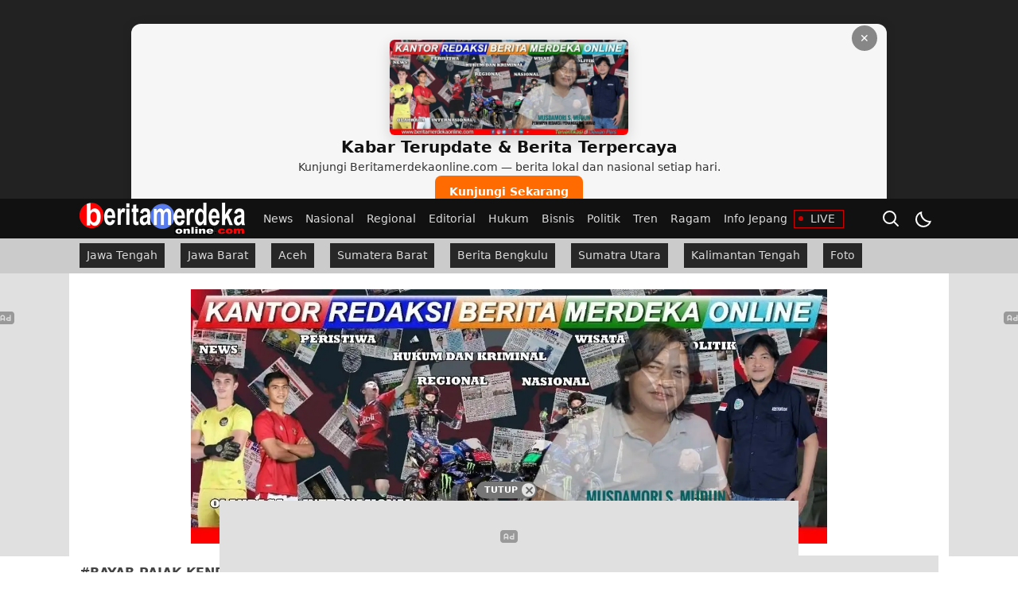

--- FILE ---
content_type: text/html; charset=utf-8
request_url: https://www.google.com/recaptcha/api2/aframe
body_size: 263
content:
<!DOCTYPE HTML><html><head><meta http-equiv="content-type" content="text/html; charset=UTF-8"></head><body><script nonce="J1umYiwhmLEgFDs0iFlNvA">/** Anti-fraud and anti-abuse applications only. See google.com/recaptcha */ try{var clients={'sodar':'https://pagead2.googlesyndication.com/pagead/sodar?'};window.addEventListener("message",function(a){try{if(a.source===window.parent){var b=JSON.parse(a.data);var c=clients[b['id']];if(c){var d=document.createElement('img');d.src=c+b['params']+'&rc='+(localStorage.getItem("rc::a")?sessionStorage.getItem("rc::b"):"");window.document.body.appendChild(d);sessionStorage.setItem("rc::e",parseInt(sessionStorage.getItem("rc::e")||0)+1);localStorage.setItem("rc::h",'1769749741693');}}}catch(b){}});window.parent.postMessage("_grecaptcha_ready", "*");}catch(b){}</script></body></html>

--- FILE ---
content_type: text/css
request_url: https://www.beritamerdekaonline.com/wp-content/themes/wpnews/assets/css/style-desktop.css?ver=1.0.02
body_size: 9761
content:
:root {
    --primary: #cb0000;
    --active: #f5a623;
    --widthparallaxdesktop: 100%;
    --heightparallaxdesktop: 250px;
    --txtparallax: "Scroll untuk lanjut membaca";
    --bg1 : #111111;
    --bg2: #272727;
}
*, html {
    -moz-box-sizing: border-box;
    box-sizing: border-box;
}
*,::after,::before {
    box-sizing: border-box
}
* {
    transition: all .3s ease;
}
html * {
    -webkit-font-smoothing: antialiased;
    -moz-osx-font-smoothing: greyscale;
    -webkit-backface-visibility: hidden;
}
a,body {
    color: #222;
}
a {
    text-decoration: none;
}
body {
    background: #fff;
    font-family: CNNsans, sans-serif;
    font-weight: 400;
    font-size: 14px;
    line-height: 1.5;
    color: #333;
}
img {
    max-width: 100%;
    height: auto;
}
.container {
    width: 1100px;
    margin-right: auto;
    margin-left: auto;
    padding-right: 10px;
    padding-left: 10px;
}
.content {
    min-width: 1100px;
}
.billboard.parallax {
    background: #222222;
    position: relative;
    z-index: 99;
}

.parallax-box {
    width: 100%;
    height: var(--heightparallaxdesktop);
    position: relative;
    max-width: 970px;
    left: 0;
    right: 0;
    margin-right: auto;
    margin-left: auto;
    padding: 0;
    margin-top: 0;
    margin-bottom: 0;
}
.parallax-box .widget {
    width: 100%;
    height: 100%;
    position: absolute;
    top: 0;
    left: 0;
    clip: rect(auto,auto,auto,auto);
}

.parallax-box .widget-parallax {
    width: var(--widthparallaxdesktop);
    height: auto;
    position: fixed;
    top: 0;
    -moz-transform: translateZ(0);
    -webkit-transform: translateZ(0);
    -ms-transform: translateZ(0);
    -o-transform: translateZ(0);
    transform: translateZ(0);
    margin: 0 auto;
    max-width: 970px;
    left: 0;
    right: 0;
}
header.header {
    background: var(--bg1);
    position: sticky;
    top: 0;
    z-index: 99;
}
.header-top {
    display: flex;
    flex-wrap: nowrap;
    justify-content: space-between;
    height: 50px;
}
.header-left {
    display: flex;
    flex-wrap: nowrap;
    flex: 1;
    align-items: center;
}

.header-brand {
    margin-right: 15px;
    z-index: 1;
}
.header-navigation ul {
    display: flex;
    list-style: none;
    padding: 0;
    margin: 0;
    align-items: center;
    flex-wrap: wrap;
    height: 50px;
}
.header-navigation ul .sub-menu {
    display: none;
}
.header-navigation nav > ul > li > a {
    color: #dbdbdb;
    font-size: 14px;
    padding: 15px;
    padding-left: 8px;
    padding-right: 8px;
    display: flex;
}
.header-navigation ul li {
    position: relative;
}

.header-navigation ul li.live a:before {
    content: "";
    display: block;
    background-color: var(--primary);
    top: 8px;
    left: 6px;
    border-radius: 9999px;
    position: absolute;
    width: 6px;
    height: 6px;
}
.header-navigation ul li.live:hover a {
    background: var(--primary);
}

.header-navigation ul li.live:hover a:before {
    background-color: var(--bg1);
}
.header-navigation ul li.live a span {
    padding-left: 20px;
}

.header-navigation ul li.live a {
    padding: 0px;
    border: 1px solid var(--primary);
    padding-right: 10px;
    text-transform: uppercase;
}
.header-navigation ul li.live {
    display: none;
}
.header-navigation ul li.live:hover:after {
    display: none;
}
.header-navigation ul li.menu-item-has-children > a:after {
        content: "";
        width: 20px;
        height: 20px;
        background-size: 10px;
        background-repeat: no-repeat;
        background-position: center;
        background-image: url("data:image/svg+xml,%3Csvg xmlns='http://www.w3.org/2000/svg' viewBox='0 0 512 512' fill='%23dbdbdb'%3E%3Cpath d='M233.4 406.6c12.5 12.5 32.8 12.5 45.3 0l192-192c12.5-12.5 12.5-32.8 0-45.3s-32.8-12.5-45.3 0L256 338.7 86.6 169.4c-12.5-12.5-32.8-12.5-45.3 0s-12.5 32.8 0 45.3l192 192z'/%3E%3C/svg%3E");
        display: block;
        transition: all .5s ease;
}
.header-navigation ul li.menu-item-has-children:hover > a:after {
    transform: rotate(180deg);
}
.header-navigation {
    display: flex;
    align-items: center;
    flex-wrap: nowrap;
}
.header-navigation.hide {
    display: none;
}
.header-navigation nav > ul > li:hover::after {
    content: "";
    width: calc(100% - 16px);
    position: absolute;
    bottom: 1px;
    left: 8px;
    display: block;
    height: 3px;
    background-color: var(--primary);
    animation: scaleCenter .2s linear;
    transition-property: all;
    transition-timing-function: cubic-bezier(.4,0,.2,1);
    transition-duration: .15s;
}
.header-navigation ul li:hover .sub-menu {
    display: block;
    position: absolute;
    z-index: 2;
    background: #464646;
    top: 50px;
    width: 200px;
    right: 0;
    height: auto;
    flex-direction: column;
    align-content: flex-start;
}

.header-navigation ul .sub-menu a {
    color: #fff;
    font-size: 13px;
    padding: 10px;
    display: block;
    line-height: 1;
}
.header-navigation ul .sub-menu li:hover a {
    text-decoration-line: underline;
}
.header-search {
    display: none;
    flex: 1;
    background: var(--bg2);
    margin-left: -7px;
    padding: 7px;
}
.header-brand img {
    height: 40px;
    width: auto;
    display: block;
}

.header-brand a {
    display: block;
    outline: 0;
}
.header-bottom {
    background-color: #cbcbcb;
    height: 44px;
    display: flex;
    flex-wrap: nowrap;
    align-items: center;
    overflow: hidden;
}
.header-right {
    display: flex;
    align-items: center;
    flex-wrap: nowrap;
}
.header-right button {
    background-color: transparent;
    color: #fff;
    border: 0;
    outline: 0;
    width: 40px;
    height: 44px;
    display: flex;
    align-items: center;
    justify-content: center;
    cursor: pointer;
}
.header-right button.hide {
    display: none;
}
.header-search.show {
    display: block;
}
.header-search-form {
    position: relative;
    display: block;
}

.header-input-search {
    width: 100%;
    flex: 1;
    font-size: 13px;
    padding: 6px 10px;
    border: 0;
    outline: 0;
    line-height: 1;
    display: block;
    background: #fff;
}

.header-search-wrapper {
    display: flex;
    flex-wrap: nowrap;
}

.header-search-wrapper .btn-search {
    background: #fff;
    border: 0;
    outline: 0;
    display: flex;
    justify-content: center;
    align-items: center;
    color: var(--bg2);
    cursor: pointer;
}
.header-search-icon.close {
    background: var(--bg2);
}
.header-search-icon {
    display: flex;
    align-items: center;
}
.header-mode {
    display: flex;
    flex-wrap: nowrap;
}

.header-mode .mode svg {
    display: none;
}

.header-mode .icon-darkmode .dark {
    display: block;
}
.header-mode .icon-lightmode .light {
    display: block;
}
.header-bottom ul {
    display: flex;
    list-style: none;
    padding: 0;
    margin: 0;
    flex-wrap: wrap;
    height: 33px;
    overflow: hidden;
}
.header-bottom ul li {
    padding: 0 10px;
    margin-bottom: 10px;
}
.header-bottom ul li .sub-menu {
    display: none;
}
.header-bottom ul li a {
    background: var(--bg2);
    color: #dbdbdb;
    padding: 4px 8px;
    border: 1px solid var(--bg2);
    display: block;
}

.header-bottom ul li:first-child {
    padding-left: 0;
}
.header-bottom ul li.active a {
    background-color: var(--primary);
    border: 1px solid var(--primary);
}
.header-bottom ul li a:hover {
    background: #fff;
    border-color: var(--bg2);
    color: var(--bg2);
}

.header-bottom ul li.active a:hover {
    background: #fff;
    border-color: var(--primary);
    color: var(--primary);
}
@keyframes scaleCenter{
    0%{
        content:"";
        transform:scale(0)
    }
    to{
        content:"";
        transform:scale(1)
    }
}
.main {
    margin-top: 20px;
    margin-bottom: 20px;
}
.banner {
    position: relative;
    display: block;
    margin: 0 auto;
}
.banner:before {
    content: "";
    position: absolute;
    left: 0;
    top: 0;
    right: 0;
    bottom: 0;
    background: #e1e0e0;
    background-repeat: no-repeat;
    background-position: center;
    background-size: 22px;
    background-image: url("data:image/svg+xml,%3Csvg viewBox='0 0 15 15' fill='none' xmlns='http://www.w3.org/2000/svg'%3E%3Cpath d='M5 6C4.44772 6 4 6.44772 4 7V8H6V7C6 6.44772 5.55228 6 5 6Z' fill='%23999'/%3E%3Cpath d='M11 8H9.5C9.22386 8 9 8.22386 9 8.5C9 8.77614 9.22386 9 9.5 9H11V8Z' fill='%23999'/%3E%3Cpath fill-rule='evenodd' clip-rule='evenodd' d='M0 4.5C0 3.11929 1.11929 2 2.5 2H12.5C13.8807 2 15 3.11929 15 4.5V10.5C15 11.8807 13.8807 13 12.5 13H2.5C1.11929 13 0 11.8807 0 10.5V4.5ZM4 10V9H6V10H7V7C7 5.89543 6.10457 5 5 5C3.89543 5 3 5.89543 3 7V10H4ZM11 7H9.5C8.67157 7 8 7.67157 8 8.5C8 9.32843 8.67157 10 9.5 10H12V5H11V7Z' fill='%23999'/%3E%3C/svg%3E");
}
h1, h2, h3, h4, h5, h6 {
    font-weight: 500;
}
.banner.ads970250 {
    width: 970px;
    max-width: 100%;
    height: 250px;
}
.banner.ads160600 {
    width: 160px;
    max-width: 100%;
    height: 600px;
}
.banner.ads72890 {
    width: 728px;
    max-width: 100%;
    height: 90px;
}
.banner.ads300600 {
    width: 300px;
    max-width: 100%;
    height: 600px;
}
.banner.ads300300 {
    width: 300px;
    max-width: 100%;
    height: 300px;
}
.media {
    position: relative;
}
.media-image {
    position: relative;
    overflow: hidden;
}
.media-image:before {
    content: "";
    left: 0;
    bottom: 0;
    background: #ddd;
    animation: 1s infinite shine
}
.media-image:after, .media-image:before {
    position: absolute;
    right: 0;
    top: 0;
}
@-webkit-keyframes shimmer {
    100% {
        transform: translateX(100%)
    }
}
@keyframes shimmer {
    100% {
        transform: translateX(100%)
    }
}
.media-image:after {
    bottom: 0;
    left: 0;
    transform: translateX(-100%);
    background-image: linear-gradient(90deg,rgba(255,255,255,0) 0,rgba(255,255,255,.2) 20%,rgba(255,255,255,.5) 60%,rgba(255,255,255,0));
    -webkit-animation: 2s infinite shimmer;
    animation: 2s infinite shimmer;
    content: ""
}
.media-image img {
    position: absolute;
    height: 100%;
    width: 100%;
    object-fit: cover;
    transition: .5s;
    z-index: 1
}
.media-link:before {
    content: "";
    left: 0;
    bottom: 0;
    z-index: 3;
    position: absolute;
    right: 0;
    top: 0;
}
.media:hover .media-link {
    color: var(--primary) !important;
}
.media-text {
    flex: 1;
}
.media:hover .media-image img {
    -webkit-transform: scale(1.15);
    -moz-transform: scale(1.15);
    -ms-transform: scale(1.15);
    -o-transform: scale(1.15);
    transform: scale(1.15);
}
.widget-header {
    position: relative;
    margin-bottom: 15px;
    display: flex;
    justify-content: space-between;
    align-items: center;
}

.widget-header .header-box:after {
    content: "";
    background: var(--primary);
    width: 32px;
    height: 3px;
    display: block;
}
.inline-grid-3 .widget-header .header-box:after {
    background: var(--active);
}
.header-more {
    font-weight: 600;
    text-transform: uppercase;
    font-size: 14px;
}
.widget-header .widget-title {
    margin: 0;
    font-weight: 600;
    text-transform: uppercase;
    padding: 10px 0 7px;
    font-size: 16px;
    color: #444;
}
.widget.inline-grid-2 .widget-title {
    color: #fff;
}
.headline-row {
    display: flex;
    justify-content: space-between;
    flex-wrap: wrap;
    align-items: flex-start;
}

.content-headline {
    width: 776px;
    border: 1px solid #dbdbdb;
    padding: 16px;
    display: flex;
    flex-wrap: wrap;
}
.media-category {
    color: var(--primary);
    margin-top: 5px;
    display: block;
    font-size: 13px;
}
.content-popular {
    width: 280px;
    border-bottom: 1px solid #dbdbdb;
}
.article-row {
    margin-top: 15px;
}
.article-text {
    color: #222;
    max-width: 756px;
    line-height: 1.25rem;
}
.article-text a {
    color: var(--primary);
}
.widget.latest-area > *:first-child {
    margin-top: 0;
}

.headline-area {
    margin-top: 20px;
}
.content-headline .media:first-child {
    display: flex;
    flex-wrap: nowrap;
    width: 100%;
    justify-content: space-between;
    border-bottom: 1px solid #dbdbdb;
    align-items: flex-start;
    padding-bottom: 16px;
    margin-top: 0;
    padding-left: 0 !important;
}

.content-headline .media:first-child .media-image {
    height: 0;
    width: 487px;
    padding-bottom: 373px;
}
.content-headline .media .media-title {
    font-size: 14px;
    display: -webkit-box;
    margin: 0;
    overflow: hidden;
    -webkit-line-clamp: 3;
    -webkit-box-orient: vertical;
}
.content-headline .media:first-child .media-title {
    margin: 0;
    font-size: 24px;
    display: -webkit-box;
    margin: 0;
    overflow: hidden;
    -webkit-line-clamp: 5;
    -webkit-box-orient: vertical;
}

.content-headline .media:first-child .media-text {
    max-width: 220px;
}
.content-headline .media .media-text {
    color: #444;
}
.content-headline .media .media-image {
    height: 0;
    width: 72px;
    padding-bottom: 72px;
    margin-left: 15px;
}
.content-headline .media {
    width: 50%;
    display: flex;
    align-items: center;
    margin-top: 16px;
}
.content-headline .media:nth-child(2n) {
    padding-right: 16px;
    border-right: 1px solid #dbdbdb;
}

.content-headline .media:nth-child(2n+1) {
    padding-left: 16px;
}
body.category .widget.headline {
    margin-bottom: 30px;
}
.content-popular .media {
    display: flex;
    flex-wrap: wrap;
    align-items: flex-start;
    margin-bottom: 15px;
}

.content-popular .media-title {
    font-size: 16px;
    margin: 0;
}
.media-counter {
    color: #cbcbcb;
    font-size: 18px;
    width: 50px;
    text-align: center;
    margin-left: -15px;
}
.media-title {
    display: -webkit-box;
    margin: 0;
    overflow: hidden;
    -webkit-line-clamp: 3;
    -webkit-box-orient: vertical;
}
.content-popular .widget-content {
    height: 330px;
    overflow: auto;
    margin-bottom: 16px;
}
.headline-area .widget {
    margin-bottom: 30px;
}
body.category .content-headline {
    width: 756px;
}

body.category .content-headline .media:first-child {
    padding: 0;
    border: 0;
}
.loading {
    width: 32px;
    height: 32px;
    position: relative;
    margin: 12px auto;
    display: none;
}

.loading .double-bounce1, .loading .double-bounce2 {
    width: 100%;
    height: 100%;
    border-radius: 50%;
    background-color: var(--primary);
    opacity: .6;
    position: absolute;
    top: 0;
    left: 0;
    -webkit-animation: 2s ease-in-out infinite sk-bounce;
    animation: 2s ease-in-out infinite sk-bounce
}

.loading .double-bounce2 {
    -webkit-animation-delay: -1s;
    animation-delay: -1s
}

@-webkit-keyframes sk-bounce {
    0%,100% {
        -webkit-transform: scale(0)
    }

    50% {
        -webkit-transform: scale(1)
    }
}

@keyframes sk-bounce {
    0%,100% {
        transform: scale(0);
        -webkit-transform: scale(0)
    }

    50% {
        transform: scale(1);
        -webkit-transform: scale(1)
    }
}
.no-more {
    color: #666666;
    font-size: 12px;
    display: none;
    align-items: center;
    justify-content: center;
    gap: 5px;
    font-weight: 500;
    padding: 15px 0;
}
.no-more svg {
    color: var(--primary);
    height: 16px;
}
.grid .grid-box {
    display: flex;
    flex-wrap: wrap;
    margin: 0 -8px;
    margin-top: -15px;
}

.grid .grid-item {
    padding: 0 8px;
    margin-top: 15px;
}
.grid.column6 .grid-item {
    width: 16.666666%;
}
.grid.column3 .grid-item {
    width: 33.333333%;
}
.grid .media-image {
    height: 0;
    width: 100%;
    padding-bottom: 56%;
    margin-bottom: 10px;
}

.grid .media-title {
    font-size: 14px;
}
.grid-footer {
    display: flex;
    justify-content: center;
    margin-top: 15px;
    margin-bottom: 5px;
}

.grid-footer .header-more {
    background: var(--primary);
    font-weight: normal;
    padding: 7px 10px;
    text-transform: none;
    color: #fff;
}
.widget.inline-grid-2 {
    background: var(--bg2);
    border: 1px solid var(--bg2);
    padding: 13px;
    padding-top: 0px;
    color: #fff;
}
.inline-grid-2 .media-image:before {
    background: #3c3c3c;
}

.inline-grid-2 .media-image:after {
    background-image: linear-gradient(90deg, rgb(116 116 116) 0, rgba(116, 116, 116, .2) 20%, rgba(116, 116, 116, .5) 60%, rgba(116, 116, 116, 0));
}
.widget.inline-grid-2  .header-more, .widget.inline-grid-2 .media-link {
    color: #fff;
}
.widget.inline-grid-3 {
    background: var(--primary);
    border: 1px solid var(--primary);
    padding: 13px;
    padding-top: 0px;
    color: #fff;
}
.inline-grid-3 .widget-title {
    color: #fff;
}
.widget.inline-grid-3 .header-more, .widget.inline-grid-3 .media-link {
    color: #fff;
}
.inline-grid-3 .grid-footer .header-more {
    background: #333;
}
.widget.inline-grid-3 .media:hover .media-link {
    color: var(--active) !important;
}
.widget.inline-grid {
    background: #f2f4f5;
    border: 1px solid #e1e1e1;
    padding: 13px;
    padding-top: 0px;
}
.inline-grid-2 .media-category, .inline-grid-3 .media-category {
    color: var(--active);
}
.latest-area > .widget {
    margin-top: 15px;
    margin-bottom: 30px;
}

.article-row {
    display: flex;
    justify-content: space-between;
    flex-wrap: wrap;
}
.center {
    display: block;
    margin: 0 auto;
}

figure {
    display: block;
}
.article {
    width: 756px;
    display: flex;
    flex-wrap: wrap;
}
.article-item {
    display: flex;
    flex-wrap: wrap;
    align-items: center;
    gap: 16px;
    margin-top: 15px;
    padding-bottom: 15px;
}

.article-item .media-image {
    height: 0;
    width: 270px;
    padding-bottom: 20%;
}
.info {
    border-top: 1px solid #dbdbdb;
    padding-top: 15px;
    text-align: center;
    margin-top: 15px;
}
.status {
    text-align: center;
}
.trigger {
    color: var(--primary);
    background: transparent;
    border: 1px solid var(--primary);
    padding: 10px 13px;
    text-transform: uppercase;
    font-size: 15px;
    cursor: pointer;
    display: inline-flex;
    gap: 10px;
    margin: 0 auto;
}
.trigger svg {
    height: 14px;
}
.trigger:hover {
    background: var(--primary);
    color: #fff;
}
.no-more {
    display: none;
}
.breadcrumb {
    margin-bottom: 10px;
}
.breadcrumb ul {
    list-style: none;
    padding: 0;
    margin: 0;
    display: flex;
    align-items: center;
}

.breadcrumb ul li {
    display: flex;
    align-items: center;
}

.breadcrumb ul li svg {
    height: 12px;
    width: 12px;
    margin: 0 10px;
    color: #909090;
}
.article-header h1 {
    margin: 0;
    font-size: 26px;
    margin-bottom: 10px;
    line-height: 1.5;
    color: #333;
}
.article-author, .article-date {
    color: #555;
    margin-bottom: 10px;
}

.article-author a {
    color: var(--primary);
}
.share-title {
    color: #444;
}
.share ul {
    display: flex;
    list-style: none;
    padding: 0;
    margin: 0;
    gap: 5px;
}
.share-box a {
    background: #919191;
    color: #fff;
    width: 32px;
    height: 32px;
    display: flex;
    align-items: center;
    justify-content: center;
    border-radius: 50em;
    position: relative;
}
.share-box svg {
    height: 16px;
}
.share-box a.facebook {
    background: #3b5998;
}

.share-box a.twitter {
    background: #000;
}

.share-box a.whatsapp {
    background: #25d366;
}

.share-box a.telegram {
    background: #0088cc;
}
.share-box a.copied::before {
    content: attr(data-title);
    width: auto;
    background: #333;
    padding: 2px 5px;
    border-radius: 4px;
    font-size: 10px;
    white-space: nowrap;
    top: 40px;
    position: absolute;
    color: #fff;
    text-align: center;
}
.share {
    display: flex;
    align-items: center;
    gap: 10px;
    margin-bottom: 15px;
    font-size: 14px;
    font-weight: 500;
}
.article-detail > .share {
    margin-top: 15px;
}
.article-featured img {
    width: 100%;
    height: auto;
}

.article-featured figcaption, .article-text figcaption {
    color: #909090;
    font-size: 12px;
}
.article-detail .article-content {
    display: -webkit-box;
    display: -ms-flexbox;
    display: -webkit-flex;
    display: flex;
}
.article-content.notfull .article-box {
    max-width: 580px;
}
.article-detail .article-adv {
    margin-left: 16px;
    z-index: 2;
    width: 160px;
    margin-top: 8px;
}
.article-detail .sticky-post {
    z-index: 2;
    position: sticky;
    top: 105px;
}
.parallxads {
    margin-right: auto;
    margin-left: auto;
    width: 100%;
    height: 300px;
    position: relative;
    left: 0;
    right: 0;
    margin-bottom: 0;
    background: #111;
}

.parallxads:before {
    content: var(--txtparallax);
    position: absolute;
    top: 0;
    left: 0;
    right: 0;
    display: block;
    color: #fff;
    text-align: center;
    text-transform: uppercase;
    font-weight: 700;
    font-size: 9px;
    z-index: 1;
    background: var(--primary);
    padding: 2px 0;
}

.parallxads-wrap {
    width: 100%;
    height: 100%;
    position: absolute;
    top: 0;
    left: 0;
    clip: rect(auto,auto,auto,auto);
}

.parallxads-box {
    height: auto;
    position: fixed;
    top: 88px;
    -moz-transform: translateZ(0);
    -webkit-transform: translateZ(0);
    -ms-transform: translateZ(0);
    -o-transform: translateZ(0);
    transform: translateZ(0);
    margin: 0 auto;
    width: 100%;
    text-align: center;
    max-width: 756px;
}

.notfull .parallxads-box {
    max-width: 580px;
}
.article-detail .pagination-post {
    display: flex;
    flex-wrap: wrap;
    align-items: center;
    margin-top: 15px;
    border: 1px solid #dbdbdb;
    border-left: 0;
    border-right: 0;
    padding: 10px 0;
}
.article-detail .paginationPostNum {
    justify-content: space-between;
    display: -webkit-box;
    display: -ms-flexbox;
    display: -webkit-flex;
    display: flex;
    flex-flow: wrap;
    align-items: center;
    flex: 1
}
.article-detail .paginationPostLink {
    padding-right: 13px;
    font-size: 14px;
    text-align: left
}
.article-detail .paginationPostNav a .btn-next,.article-detail .showall-page a {
    position: relative;
    display: inline-flex;
    align-items: center;
    line-height: 1.4;
    text-align: center;
    cursor: pointer;
    vertical-align: top;
    border: 1px solid transparent;
    font-size: 13px;
    padding: 5px 12px;
    background: var(--primary);
    color: #fff;
    font-weight: 500;
}
.article-detail .paginationPostNav a:hover .btn-next, .article-detail .showall-page a:hover {
    background: transparent;
    border-color: var(--primary);
    color: var(--primary);
}
.article-detail .paginationPostNav a .btn-next svg {
    height: 12px;
    margin-left: 10px
}
.article-detail .paginationPostLabel {
    font-weight: 400;
    font-size: 14px;
    line-height: 1.3;
    margin-right: 10px;
    font-weight: 500;
    color: #444;
}
.article-detail .paginationPostLink a,.article-detail .paginationPostLink span {
    border-radius: 50%;
    background: #909090;
    color: #fff;
    width: 30px;
    height: 30px;
    display: inline-flex;
    margin: 0;
    padding: 6px 11px;
    line-height: 1.2;
    justify-content: center;
    align-items: center;
}
.article-detail .paginationPostLink .post-page-numbers.current {
    background: #414141;
    color: #fff
}
.tag-post {
    margin-bottom: 15px;
}

.tag-post ul {
    list-style: none;
    padding: 0;
    margin: 0;
    display: flex;
    flex-wrap: wrap;
    gap: 10px;
}

.tag-post ul a {
    color: var(--primary);
    display: block;
    padding: 5px 10px;
}

.tag-post ul li {
    border: 1px solid var(--primary);
}

.tag-post ul li:hover a {
    background: var(--primary);
    color: #fff;
}
.related .media-title {
    font-size: 14px;
}

.related .related-box {
    display: flex;
    flex-wrap: wrap;
    gap: 20px;
}

.related .media {
    width: calc(50% - 10px);
    padding: 6px 0;
    border-bottom: 1px solid #e1e1e1;
}

.article-detail > .widget {
    margin-bottom: 30px;
}
.redaksi {
    margin-bottom: 30px;
    background: #f2f4f5;
    border: 1px solid #e1e1e1;
    padding: 13px;
    padding-top: 13px;
}

.redaksi.hide .redaksi-content {
    display: none;
}

.redaksi-content {
    padding-top: 15px;
}
.redaksi .btn-redaksi {
    appearance: none;
    user-select: none;
    padding: 0;
    transition: .2s;
    position: relative;
    background: 0 0;
    border: 1px solid transparent;
    border-radius: 3px;
    width: auto;
    vertical-align: middle;
    text-align: center;
    text-decoration: none;
    display: flex;
    flex-direction: row-reverse;
    -webkit-box-align: center;
    align-items: center;
    cursor: pointer
}
.btn-redaksi .icon-arrow {
    display: flex;
    margin-left: 2px;
    -webkit-box-pack: center;
    justify-content: center;
    filter: invert(0%) sepia(6%) saturate(26%) hue-rotate(336deg) brightness(103%) contrast(100%);
    width: 18px;
    max-width: 18px;
    height: 18px;
    background-position: center;
    background-size: 12px;
    background-repeat: no-repeat;
    background-image: url("data:image/svg+xml,%3Csvg xmlns='http://www.w3.org/2000/svg' viewBox='0 0 512 512'%3E%3C!--! Font Awesome Pro 6.2.1 by @fontawesome - https://fontawesome.com License - https://fontawesome.com/license (Commercial License) Copyright 2022 Fonticons, Inc. --%3E%3Cpath d='M233.4 406.6c12.5 12.5 32.8 12.5 45.3 0l192-192c12.5-12.5 12.5-32.8 0-45.3s-32.8-12.5-45.3 0L256 338.7 86.6 169.4c-12.5-12.5-32.8-12.5-45.3 0s-12.5 32.8 0 45.3l192 192z'/%3E%3C/svg%3E");
    transform: rotate(180deg);
}
.redaksi.hide .btn-redaksi .icon-arrow {
    transform: unset;
}
.redaksi .label-btn {
    display: flex;
    -webkit-box-pack: center;
    justify-content: center;
    font-size: 13px;
    font-weight: 500;
}
.redaksi .author-item {
    display: flex;
    flex-direction: row;
    -webkit-box-align: center;
    align-items: center;
    padding-top: 5px;
    padding-bottom: 5px;
}
.redaksi .author-image {
    display: flex;
    -webkit-box-align: center;
    align-items: center;
    -webkit-box-pack: center;
    justify-content: center;
    padding: 0;
    width: 37px;
    height: 37px;
    background: #eee;
    color: #fff;
    border-radius: 50%;
    margin-right: 6px;
    overflow: hidden;
    position: relative
}
.redaksi .author-image a {
    display: block;
    height: 100%;
    width: 100%
}
.redaksi .author-text {
    display: flex;
    flex: 1 1 0%;
    flex-direction: column;
    padding-right: 8px;
    color: #444;
}
.redaksi .author-name {
    display: flex;
    flex-direction: row;
    -webkit-box-align: center;
    align-items: center;
    font-size: 14px;
    font-weight: 500;
}
.redaksi .author-name svg {
    color: var(--primary);
    height: 14px;
    margin-left: 6px;
    display: block
}
.redaksi .author-role {
    color: #999;
    font-size: 12px;
    line-height: 16px;
    font-weight: 400
}
.redaksi-header {
    display: flex;
    flex: 1 1 0%;
    flex-direction: row;
    -webkit-box-align: center;
    align-items: center;
    -webkit-box-pack: center;
    justify-content: space-between;
}
.redaksi .redaksi-avatar-box .image-ava {
    margin-right: -14px;
    display: inline-block;
    width: 24px;
    height: 24px;
    font-size: 14px;
    font-weight: 500;
    border-radius: 50%;
    background: #eee;
    text-align: center;
    vertical-align: middle;
    overflow: hidden;
    position: relative
}
.redaksi .author-image img,.redaksi .redaksi-avatar-box .image-ava img {
    display: block;
    object-fit: cover;
    width: 100%;
    height: 100%;
    position: absolute
}
.bacajuga-box {
    display: flex;
    align-items: center;
    gap: 10px;
    position: relative;
}

.bacajuga .media-image {
    width: 100px;
    padding-bottom: 75px;
}

.bacajuga .media-link {
    font-weight: 600;
    flex: 1;
    font-size: 14px;
    color: #222;
}
.bacajuga strong {
    display: block;
    margin-bottom: 10px;
    color: var(--primary);
    font-size: 16px;
}

.bacajuga {
    padding: 10px;
    border: 1px solid #dddddd;
}
.sidebar {
    width: 300px;
}

.popularpos .media {
    display: flex;
    flex-wrap: wrap;
    align-items: flex-start;
    margin-bottom: 15px;
}

.popularpos .media-title {
    font-size: 14px;
}

.list .media-image {
    height: 0;
    width: 100%;
    padding-bottom: 56%;
}

.list .media-text {
    position: absolute;
    bottom: 0;
    z-index: 1;
    padding: 15px;
    text-align: center;
    left: 0;
    right: 0;
    top: 0;
    display: flex;
    align-items: flex-end;
    padding-bottom: 0;
}

.list .media-title {
    font-size: 14px;
    -webkit-line-clamp: 2;
    background: var(--primary);
    padding: 10px;
}

.list .media-link {
    color: #fff;
}

.list .media {
    margin-bottom: 20px;
}
.list .media:hover .media-link {
    color: var(--active) !important;
}
.media-icon {
    background: #0009;
    color: #fff;
    z-index: 2;
    position: absolute;
    bottom: 0;
    left: 0;
    padding: 7px 10px;
    font-size: 12px;
    display: flex;
    align-items: center;
    gap: 5px;
}

.icon-camera {
    background-image: url("data:image/svg+xml,%3Csvg xmlns='http://www.w3.org/2000/svg' viewBox='0 0 24 24' width='24' height='24' stroke='%23fff' stroke-width='2' fill='none' stroke-linecap='round' stroke-linejoin='round' class='css-i6dzq1'%3E%3Cpath d='M23 19a2 2 0 0 1-2 2H3a2 2 0 0 1-2-2V8a2 2 0 0 1 2-2h4l2-3h6l2 3h4a2 2 0 0 1 2 2z'%3E%3C/path%3E%3Ccircle cx='12' cy='13' r='4'%3E%3C/circle%3E%3C/svg%3E");
    width: 15px;
    height: 15px;
    display: block;
    background-repeat: no-repeat;
    background-position: center;
    background-size: 15px;
}
.icon-play {
    width: 15px;
    height: 15px;
    display: block;
    background-repeat: no-repeat;
    background-position: center;
    background-size: 15px;
    background-image: url("data:image/svg+xml,%3Csvg xmlns='http://www.w3.org/2000/svg' viewBox='0 0 24 24' width='24' height='24' stroke='%23fff' stroke-width='2' fill='none' stroke-linecap='round' stroke-linejoin='round' class='css-i6dzq1'%3E%3Cpolygon points='5 3 19 12 5 21 5 3'%3E%3C/polygon%3E%3C/svg%3E");
}
.list .media-icon {
    top: 0;
    bottom: unset;
}
.sidebar .header-more {
    color: var(--primary);
}
.opini .widget-content {
    display: flex;
    flex-wrap: wrap;
    margin: 0 -10px;
}

.opini .media {
    width: 50%;
    padding: 10px;
}

.opini .media-text {
    border: 1px solid #dbdbdb;
    height: 100%;
    display: flex;
    flex-direction: column;
    justify-content: space-between;
}
.sticky-ads-left {
    position: fixed;
    top: 100px;
    left: 49%;
    margin-left: -700px;
    z-index: 98;
    text-align: left;
    width: 160px;
}
.opini .media-avatar {
    padding: 10px;
    background: #f1f1f1;
    display: flex;
    flex-direction: column;
    align-content: center;
    align-items: center;
}

.opini .media-avatar .media-author {
    font-size: 12px;
    display: -webkit-box;
    margin: 0;
    overflow: hidden;
    -webkit-line-clamp: 1;
    -webkit-box-orient: vertical;
    color: #444;
}

.opini .media-avatar .media-image {
    width: 80px;
    padding-bottom: 74px;
    border-radius: 50em;
    overflow: hidden;
    margin-bottom: 5px;
    border: 3px solid #cbcbcb;
    margin-top: -50px;
}

.opini .media-title {
    margin-bottom: 60px;
    font-size: 14px;
    text-align: center;
    margin-left: 10px;
    margin-right: 10px;
    margin-top: 10px;
    -webkit-line-clamp: 5;
}
.opini .media:hover .media-image img {
    transform: none;
}
.sticky-ads-right {
    position: fixed;
    top: 100px;
    right: 49%;
    margin-right: -700px;
    z-index: 98;
    text-align: left;
    width: 160px;
}
.wp-block-gallery {
    align-items: unset !important;
    flex-wrap: unset !important;
    align-items: unset !important;
    gap: unset !important;
    display: block !important;
    max-width: 100% !important;
    overflow: hidden !important;
}

.slick-gallery figcaption {
    text-align: left !important;
    font-size: 12px;
    margin-top: 10px;
    flex-grow: unset !important;
    flex-basis: unset !important;
    display: block !important;
    line-height: 1.5;
}

.slick-gallery .spotlight {
    overflow: hidden;
    height: 0 !important;
    position: relative !important;
    display: block !important;
    padding-bottom: 60%;
}

.slick-gallery .spotlight img {
    width: 100% !important;
    height: 100% !important;
    position: absolute;
    object-fit: cover;
}

.wp-block-gallery .btn-prev, .wp-block-gallery .btn-next {
    position: absolute;
    z-index: 2;
    top: 185px;
    background-size: 20px;
    cursor: pointer;
    display: flex;
    align-items: center;
    justify-content: center;
    width: 30px;
    height: 30px;
    color: #fff;
    background: #00000080;
}

.wp-block-gallery .btn-next {
    right: 5px;
}

.wp-block-gallery .btn-prev {
    left: 5px;
}

.wp-block-gallery .btn-prev svg, .wp-block-gallery .btn-next svg {
    height: 22px;
}

.wp-block-gallery .slick-gallery .spotlight:after {
    /* content: ""; */
    background-image: url("data:image/svg+xml,%3Csvg style='fill:%23fff;' xmlns='http://www.w3.org/2000/svg' xmlns:xlink='http://www.w3.org/1999/xlink' viewBox='0 0 392.619 392.619' xml:space='preserve'%3E%3Cg%3E%3Cpolygon points='149.206,222.201 103.831,267.576 103.846,216.848 73.309,247.384 73.31,319.31 145.235,319.31 175.772,288.773 125.044,288.788 170.418,243.414 170.418,222.201 '/%3E%3Cpolygon points='243.414,170.418 288.788,125.043 288.773,175.771 319.31,145.235 319.309,73.309 247.384,73.309 216.847,103.846 267.575,103.831 222.201,149.205 222.201,170.418 '/%3E%3Cpolygon points='170.418,149.206 125.043,103.831 175.771,103.845 145.235,73.309 73.309,73.309 73.309,145.235 103.845,175.771 103.83,125.044 149.205,170.418 170.418,170.418 '/%3E%3Cpolygon points='288.789,267.576 243.414,222.201 222.201,222.201 222.201,243.414 267.576,288.789 216.848,288.774 247.385,319.31 319.31,319.31 319.31,247.384 288.774,216.848 '/%3E%3Cpath d='M310.724,0.929H81.896C36.738,0.929,0,37.667,0,82.825v226.97c0,45.157,36.738,81.896,81.896,81.896h228.828 c45.157,0,81.896-36.738,81.896-81.896V82.825C392.619,37.667,355.881,0.929,310.724,0.929z M362.619,309.795 c0,28.615-23.28,51.896-51.896,51.896H81.896C53.28,361.69,30,338.41,30,309.795V82.825c0-28.616,23.28-51.896,51.896-51.896 h228.828c28.615,0,51.896,23.28,51.896,51.896V309.795z'/%3E%3Cpolygon style='fill:%2300000080;' points='243.414,222.201 279.645,222.201 279.645,170.418 243.414,170.418 222.201,170.418 222.201,149.205 222.201,112.974 170.418,112.974 170.418,149.206 170.418,170.418 149.205,170.418 112.974,170.418 112.974,222.201 149.206,222.201 170.418,222.201 170.418,243.414 170.418,279.645 222.201,279.645 222.201,243.414 222.201,222.201 '/%3E%3C/g%3E%3C/svg%3E");
    background-color: #000000d9;
    position: absolute;
    top: 4px;
    right: 4px;
    z-index: 2;
    display: block;
    width: 35px;
    height: 35px;
    background-size: 21px;
    background-repeat: no-repeat;
    background-position: center;
    border-radius: 5px;
}

.wp-block-gallery .slick-dots li.slick-active button {
    display: block;
    margin-right: 3px;
}

.wp-block-gallery .slick-dots li button {
    display: none;
    background: unset;
    width: unset;
    height: unset;
    color: unset;
}

.wp-block-gallery .slick-dots {
    display: none !important;!i;!;
    width: 100%;
    padding: 11px;
    background: #e7e7e7;
    border-radius: 4px;
    align-items: center;
    justify-content: center;
    font-weight: 600;
    font-family: Montserrat,sans-serif;
    counter-reset: section;
    list-style: none;
    border: 1px solid #e5e5e5;
    position: relative;
    margin-top: 15px;
    color:    var(--active);
}

.wp-block-gallery .slick-dots button {
    background: transparent;
    border: 0;
    outline: 0;
    font-weight: 600;
    font-size: 14px;
    line-height: 1;
}

.wp-block-gallery .slick-dots li:after {
    counter-increment: section;
    content: "dari " counter(section) "";
}

.wp-block-gallery .slick-dots li:after {
    font-size: 0;
    display: block;
}

.wp-block-gallery .slick-dots li:last-child::after {
    font-size: 14px;
    line-height: 1;
}

.wp-block-gallery .slick-dots li {
    display: flex;
    align-items: center;
    flex-wrap: wrap;
    height: unset;
    width: unset;
    margin: unset;
}

figure {
    max-width: 100% !important;
}

.sidebar .widget {
    margin-bottom: 30px;
}
.list2 .media-title {
    font-size: 14px;
    margin-bottom: 5px;
}

.list2 .media-image {
    width: 90px;
    padding-bottom: 90px;
}

.list2 .media {
    display: flex;
    gap: 10px;
    align-items: center;
    margin-bottom: 15px;
}

.list2 .media:first-child {
    flex-direction: column;
}

.list2 .media:first-child .media-image {
    width: 100%;
    padding-bottom: 56%;
    height: 0;
}
.timeago {
    font-size: 12px;
    color: #909090;
}
.list2 .media:first-child .timeago {
    display: none;
}
.sidebar .widget:last-child {
    position: sticky;
    top: 100px;
}
.sticky-ads-left .widget, .sticky-ads-right .widget {
    flex: 1 1 0%;
    flex-direction: column;
    -webkit-box-align: center;
    align-items: center;
    -webkit-box-pack: center;
    justify-content: center;
    min-height: 600px;
    text-align: center;
    display: block;
    background-color: #eeeeee;
    overflow: visible;
    max-width: 160px;
}
.notfound {
    display: flex;
    flex-direction: column;
    align-content: center;
    width: 100%;
    align-items: center;
    padding: 100px 0;
    padding-top: 70px;
}
.notfound-title h1 {
    font-size: 130px;
    line-height: 0;
    color: #444;
}

.notfound-title {
    text-align: center;
}

.notfound-title .oops {
    font-size: 26px;
    color: var(--primary);
    font-weight: 600;
    margin-top: -41px;
}
.notfound-desc {
    text-align: center;
    color: #444;
}
.notfound-button a {
    display: flex;
    flex-wrap: wrap;
    align-items: center;
    gap: 10px;
    background: var(--primary);
    color: #fff;
    padding: 10px;
    border: 1px solid var(--primary);
}
.notfound-button a:hover {
    background: transparent;
    color: var(--primary);
}
.notfound-button svg {
    height: 16px;
}
.page-template-default .article-row {
    display: flex;
    flex-direction: column;
    align-content: center;
}
.article-wrapper {
    width: 100%;
}
#startCategory, #startDate {
    padding: 12px;
    border: 1px solid rgba(0,0,0,.1);
    background-color: transparent;
    z-index: 2;
    padding-right: 40px;
    appearance: none;
    outline: 0;
    min-width: 200px;
}
.btn-form-indeks {
    cursor: pointer;
    width: 100px;
    padding: 9px;
    font-weight: 700;
    -webkit-appearance: none;
    text-align: center;
    text-transform: uppercase;
    background: var(--primary);
    color: #fdfdfd;
    border: 1px solid var(--primary);
}

.widget-subheader {
    margin-bottom: 15px;
    display: flex;
    gap: 10px;
}
.btn-form-indeks:hover {
    background-color: transparent;
    color: var(--primary);
}
.subcategory:before {
    content: "";
    position: absolute;
    top: 16px;
    right: 16px;
    height: 6px;
    width: 6px;
    display: block;
    border: solid #727272;
    border-width: 0 2px 2px 0;
    transform: rotate(45deg);
    -webkit-transform: rotate(45deg);
}


.subcategory, #boxDate {
    position: relative;
}
#boxDate svg {
    height: 16px;
    color: #727272;
    position: absolute;
    right: 14px;
    top: 14px;
}
#comments,#respond {
    margin-bottom: 20px;
    border-radius: 12px
}
.comment-respond {
    border-radius: 12px
}
.comment-reply-title small a {
    text-transform: capitalize;
    margin-left: 5px;
    display: block
}
.comment-notes {
    line-height: 1.4;
    font-size: 13px;
    color: #6f6f6f
}
input#author,input#email {
    margin: 0 0 10px;
    background: #fff;
    width: 100%;
    padding: 10px;
    font-size: 13px;
    border-radius: 6px;
    box-shadow: 0 2px 4px 0 rgba(0,0,0,.15);
}
textarea#comment {
    background: #fff;
    border: 1px solid #e6e6e6;
    width: 100%;
    resize: unset;
    font-size: 13px;
    padding: 10px 10px 60px;
    height: 166px!important;
    border-radius: 6px;
    -webkit-box-shadow: 0 2px 4px 0 rgb(0 0 0 / 15%);
    box-shadow: 0 2px 4px 0 rgb(0 0 0 / 15%);
    overflow: hidden;
}
input#author,input#email,textarea#comment:focus {
    outline: 0;
    border: 1px solid #e6e6e6
}
.commentBox {
    display: flex;
    flex-wrap: wrap;
    align-items: flex-start
}
p.form-submit {
    margin: 0;
    -webkit-border-radius: 4px;
    -moz-border-radius: 4px;
    -o-border-radius: 4px;
    border-radius: 0 0 12px 12px;
    width: calc(100% - 2px);
    resize: unset;
    text-align: right;
    padding: 10px;
    border-top: 1px solid #e6e6e6;
    position: absolute;
    right: 1px;
    bottom: 8px;
    background: #fff;
    left: 1px
}
p.form-submit:after {
    content: "";
    position: absolute;
    right: 17px;
    background-image: url("data:image/svg+xml,%0A%3Csvg class='svg-icon' style='fill:%23fff;width: 1em;height: 1em;vertical-align: middle;overflow: hidden;' viewBox='0 0 1024 1024' version='1.1' xmlns='http://www.w3.org/2000/svg'%3E%3Cpath d='M276.48 289.877333l20.906667 83.754667a42.666667 42.666667 0 0 1-82.773334 20.736l-42.666666-170.666667a42.666667 42.666667 0 0 1 59.434666-49.066666l640 298.666666a42.666667 42.666667 0 0 1 0 77.354667l-640 298.666667a42.666667 42.666667 0 0 1-59.093333-50.346667l85.333333-298.666667A42.666667 42.666667 0 0 1 298.666667 469.333333h170.666666a42.666667 42.666667 0 0 1 0 85.333334H330.837333l-50.773333 177.792L752.426667 512 276.48 289.877333z' /%3E%3C/svg%3E");
    width: 20px;
    height: 20px;
    top: 15px
}
p.form-submit input[type=submit] {
    font-size: 13px;
    display: inline-block;
    padding: 5px 30px 5px 10px;
    line-height: 1.4;
    cursor: pointer;
    vertical-align: top;
    background: var(--primary);
    border: 1px solid var(--primary);
    -webkit-border-radius: 4px;
    -moz-border-radius: 4px;
    -o-border-radius: 4px;
    border-radius: 4px;
    color: #fff
}
.comment-reply-title {
    display: flex;
    align-items: center;
    justify-content: space-between;
    flex-wrap: wrap;
    font-size: 16px;
    font-weight: 600
}
.notif {
    line-height: 1.4;
    font-size: 14px;
    color: #444;
    padding: 15px;
    margin: -16px;
    border: 0;
    background: #fff;
    text-align: center
}
.notif-header {
    font-weight: 600;
}
.notif-image svg {
    height: 100px;
    color: #d7d7d7;
}
h2.comments_title {
    display: block;
    border: none;
    margin: 10px 10px 20px;
    padding: 0;
    font-weight: 700;
    line-height: 1.4;
    font-size: 18px
}
.commentBodyText,.notfound-desc,p.logged-in-as {
    font-size: 13px;
    color: #666
}
.commentsArea>ol {
    padding: 0;
    margin: 0;
    list-style: none
}
.commentsArea li {
    margin: 0 0 15px;
    padding: 15px 0;
    border-bottom: 1px solid #e6e6e6
}
.commentAvatar {
    margin: 0 10px 0 0;
    width: 50px;
    height: 50px;
    position: relative;
    overflow: hidden;
    border-radius: 50em;
    background: #e4e4e4;
    float: left
}
.commentAvatar img {
    display: block;
    object-fit: cover;
    width: 100%;
    z-index: 2;
    position: relative;
    height: 100%
}
.commentBodyText {
    line-height: 1.4;
    display: block;
    word-wrap: break-word;
    margin: 5px 0 0
}
.commentAuthorName {
    color: #444;
    font-size: 16px;
    font-weight: 600
}
.commentHeader time {
    font-size: 12px;
    color: #999
}
.commentBodyFooter {
    font-size: 12px;
    color: #a7a7a7;
    margin: 10px 0 0;
    display: flex;
    align-items: center
}
.commentBodyFooter a {
    margin-right: 15px;
    color: #a7a7a7
}
.comment-btnshare {
    display: flex;
    color: #a7a7a7;
    align-items: center
}
.comment-share-button {
    display: flex;
    align-items: center
}
.comment-share-button a {
    width: 22px;
    height: 22px;
    font-size: 14px;
    vertical-align: middle;
    background: #a7a7a7;
    -webkit-border-radius: 5px;
    -moz-border-radius: 5px;
    -o-border-radius: 5px;
    border-radius: 5px;
    display: flex;
    margin: 0 0 0 5px;
    color: #fff;
    line-height: 14px;
    justify-content: center;
    align-items: center
}
.comments-pagination a,.comments-pagination span,.notfound-button a {
    position: relative;
    text-align: center;
    cursor: pointer;
    vertical-align: top;
    background: var(--primary)
}
.commentBodyModeration {
    background: #a7a7a7;
    color: #fff;
    padding: 3px 7px;
    border-radius: 3px;
    font-size: 12px
}
.commentsArea ol,.commentsArea ul {
    list-style: none
}
.commentBodyText p {
    display: inline
}
.commentReplyTo {
    display: inline-flex;
    font-weight: 600;
    align-items: flex-start;
    flex-wrap: wrap
}
.commentReplyTo svg {
    height: 14px;
    margin-right: 6px
}
.comments-pagination {
    display: block;
    padding-left: 0;
    margin: 20px 0;
    border-radius: 4px;
    text-align: center;
    position: relative
}
.comments-pagination a,.comments-pagination span {
    font-size: 16px;
    display: inline-flex;
    line-height: 1.4;
    padding: 8px 16px;
    border: 1px solid transparent;
    border-radius: 4px;
    color: #fff;
    align-items: center;
    width: auto;
    flex-wrap: wrap
}
.comments-pagination span.current {
    z-index: 2;
    color: #fff;
    cursor: default;
    background-color: var(--primary);
    border-color: var(--primary)
}
.comments-pagination a svg,.notfound-button svg {
    height: 14px;
    margin-left: 10px
}
.comment-form-cookies-consent label {
    font-size: 13px;
    margin-left: 35px;
    margin-top: 3px;
}
.comment-form-cookies-consent {
    display: flex;
    align-items: center;
    position: relative;
    -webkit-user-select: none;
    -moz-user-select: none;
    -ms-user-select: none;
    user-select: none;
    cursor: pointer;
}
.comment-form-cookies-consent #wp-comment-cookies-consent {
    position: absolute;
    opacity: 0;
    cursor: pointer;
    width: 100%;
    height: 100%;
}
.comment-form-cookies-consent label:before {
    content: "";
    position: absolute;
    top: 0;
    left: 0;
    height: 25px;
    width: 25px;
    background-color: #c9c9c9;
    display: block;
    cursor: pointer;
    font-size: 17px;
    -webkit-user-select: none;
    -moz-user-select: none;
    -ms-user-select: none;
    user-select: none;
    border-radius: 5px;
}
.comment-form-cookies-consent #wp-comment-cookies-consent:checked ~ ::before {
    content: "";
    background: var(--primary);
}
.comment-form-cookies-consent #wp-comment-cookies-consent:checked ~ ::after {
    left: 10px;
    top: 6px;
    width: 7px;
    height: 12px;
    border: solid white;
    border-width: 0 3px 3px 0;
    -webkit-transform: rotate(45deg);
    -ms-transform: rotate(45deg);
    transform: rotate(45deg);
    content: "";
    position: absolute;
    top: 5px;
    left: 9px;
}
#comments,#respond,.comment-respond {
    background: #f4f4f4;
    padding: 16px;
    overflow: hidden;
    color: #444;
}

.comment-form {
    position: relative;
}

.commentBody {
    flex: 1;
}
footer.footer {
    background: var(--bg2);
    color: #cbcbcb;
    font-size: 12px;
}

footer.footer .container > * {
    padding-top: 15px;
    padding-bottom: 15px;
    border-bottom: 1px solid #ffffff21;
    position: relative;
}

footer.footer .container > *:last-child {
    border: 0;
}
.footer-bottom {
    text-align: center;
}

.footer-top {
    display: flex;
    justify-content: space-between;
}
.footer-top img {
    height: 48px !important;
    width: auto;
}
.on-top {
    background: var(--primary);
    border: 0;
    outline: 0;
    color: #fff;
    width: 34px;
    height: 34px;
    display: flex;
    justify-content: center;
    align-items: center;
    border-radius: 50em;
    position: absolute;
    right: 0;
    top: -17px;
    cursor: pointer;
}
.footer-center {
    font-size: 14px;
    display: flex;
    flex-wrap: wrap;
    justify-content: space-between;
}
.footer .widget-header .widget-title {
    font-weight: 400;
    padding: 0;
    color: #fff;
}

.footer-center ul.menu {
    padding: 0;
    margin: 0;
    display: flex;
    list-style: none;
    flex-wrap: wrap;
    margin: 0 -5px;
}

footer.footer a {
    color: #cbcbcb;
}

.footer-center ul.menu li {
    width: 33.333333%;
    padding: 0 5px;
    margin-bottom: 12px;
}
.footer-center ul.menu li.live {
    display: none;
}
.footer-center > * {
    max-width: 33.333333%;
}
.social .social-box {
    display: flex;
    gap: 5px;
}

.social svg {
    width: 16px;
    height: 16px;
    color: #fff;
}

.social a {
    background: #909090;
    width: 32px;
    height: 32px;
    display: flex;
    justify-content: center;
    align-items: center;
    border-radius: 50em;
}

.social a.facebook:hover {
    background: #39579a;
}
.social a.twitter:hover {
    background: #000;
}
.social a.whatsapp:hover {
    background: #25d366;
}
.social a.telegram:hover {
    background: #08c;
}
.social a.instagram:hover {
    background: #5851db;
    background: -moz-radial-gradient(left bottom,ellipse cover,#ffdc80 15%,#e1306c 55%,#5851db 100%);
    background: -webkit-radial-gradient(left bottom,ellipse cover,#ffdc80 15%,#e1306c 55%,#5851db 100%);
    background: radial-gradient(ellipse at left bottom,#ffdc80 15%,#e1306c 55%,#5851db 100%);
}
.social a.youtube:hover {
    background: #fe0032;
}
.social a.tiktok:hover {
    background: #000;
}
.footer-bottom .menu {
    display: flex;
    list-style: none;
    justify-content: center;
    flex-wrap: wrap;
    margin: 0;
    padding: 0;
}

.footer-bottom .menu li:after {
    content: "|";
    margin: 0 5px;
}

.footer-bottom .menu li:last-child::after {
    display: none;
}

.footer ul li.live a:before {
    content: "";
    display: block;
    background-color: var(--primary);
    top: 7px;
    left: 6px;
    border-radius: 9999px;
    position: absolute;
    width: 6px;
    height: 6px;
}
.footer ul li.live:hover a {
    background: var(--primary);
}

.footer ul li.live:hover a:before {
    background-color: var(--bg2);
}
.footer ul li.live a span {
    padding-left: 20px;
}

.footer ul li.live a {
    padding: 0px;
    border: 1px solid var(--primary);
    padding-right: 10px;
    text-transform: uppercase;
    position: relative;
}
.footer ul li.live:hover:after {
    display: none;
}
.ads-sticky-bottom {
    margin: 0 auto;
    padding: 0;
    position: fixed;
    bottom: 0;
    width: 728px;
    z-index: 999;
    height: auto;
    text-align: center;
    background: hsla(0,0%,100%,.8);
    min-height: 60px;
    max-height: 90px;
    left: 0;
    right: 0
}
.btn-ads-close {
    position: absolute;
    background: #767575;
    display: flex;
    right: calc(50% - 35px);
    top: -24px;
    padding: 2px 2px 2px 10px;
    line-height: 1;
    color: #fff;
    cursor: pointer;
    border-radius: 50em;
    align-items: center;
    font-weight: 600;
    font-size: 11px;
    text-transform: uppercase;
}
.ads-close-icon {
    position: relative;
    display: -webkit-inline-box;
    display: -ms-inline-flexbox;
    display: flex;
    width: 17px;
    height: 17px;
    background: #e3e2e2;
    align-items: center;
    justify-content: center;
    border-radius: 50em;
    margin-left: 5px;
}
.ads-close-icon:after,.ads-close-icon:before {
    content: "";
    position: absolute;
    top: 45%;
    right: 2px;
    width: 65%;
    height: 2px;
    background: #666;
    -webkit-transform: rotate(45deg);
    transform: rotate(45deg)
}
.ads-close-icon:before {
    content: "";
    -webkit-transform: rotate(-45deg);
    transform: rotate(-45deg);
}
.header-brand .logo-darkmode {
    display: none;
}
.darkmode .header-brand .logo-light {
    display: none !important;
}
.darkmode .header-brand .logo-darkmode {
    display: block;
}
body.darkmode .opini .media-avatar, body.darkmode .header-bottom, body.darkmode #comments, body.darkmode #respond, body.darkmode .comment-respond {
    background-color: #2d2d2d;
}
body.darkmode, body.darkmode .header-input-search, body.darkmode .header-search-wrapper .btn-search, body.darkmode #startCategory, body.darkmode input#author, body.darkmode input#email, body.darkmode textarea#comment, body.darkmode p.form-submit, body.darkmode .notif {
    background-color: #1e1e1e;
}
body.darkmode, body.darkmode a, body.darkmode .opini .media-avatar .media-author, body.darkmode #startCategory, body.darkmode #startDate, body.darkmode .notfound-title h1, body.darkmode .article-header h1, body.darkmode .share-title, body.darkmode .article-text, body.darkmode .widget-header .widget-title, body.darkmode .article-detail .paginationPostLabel, body.darkmode .redaksi .btn-redaksi, body.darkmode .redaksi .author-text, body.darkmode .notfound-desc, body.darkmode .header-input-search, body.darkmode .header-search-wrapper .btn-search, body.darkmode #comments, body.darkmode #respond, body.darkmode .comment-respond, body.darkmode .commentAuthorName, body.darkmode .commentBodyText p, body.darkmode .commentBodyText, body.darkmode input#author, body.darkmode input#email, body.darkmode textarea#comment, body.darkmode p.form-submit, body.darkmode .notif, body.darkmode .bacajuga .media-link {
    color: #fff;
}
body.darkmode .content-headline, body.darkmode .content-headline .media, body.darkmode #startCategory, body.darkmode #startDate, body.darkmode .opini .media-text, body.darkmode .opini .media-avatar .media-image, body.darkmode .info, body.darkmode .related .media, body.darkmode .content-popular, body.darkmode .article-detail .pagination-post, body.darkmode .bacajuga, body.darkmode .commentsArea li, body.darkmode input#author, body.darkmode input#email, body.darkmode textarea#comment, body.darkmode p.form-submit {
    border-color: #444;
}
body.darkmode .widget.inline-grid, body.darkmode .redaksi {
    background: #363636;
    border-color: #454545;
}
body.darkmode .content-headline .media .media-text {
    color: #eee;
}
body.darkmode .article-text a,
body.darkmode .article-author a {
    color: var(--primary);
}
body.darkmode .article-author, body.darkmode .article-date, body.darkmode .comment-notes, body.darkmode .commentBodyText, body.darkmode .notfound-desc, body.darkmode p.logged-in-as, body.darkmode .media-counter, body.darkmode .notif-image svg {
    color: #999;
}
body.darkmode .banner:before {
    background-color: #363636;
}
body.darkmode .btn-redaksi .icon-arrow {
    filter: brightness(0) invert(1);
}
body.darkmode .header-bottom ul li a:hover {
    background: transparent;
    color: #fff;
    border-color: #fff;
}
body.darkmode .header-search, body.darkmode .header-search-icon.close {
    background: #292929;
}